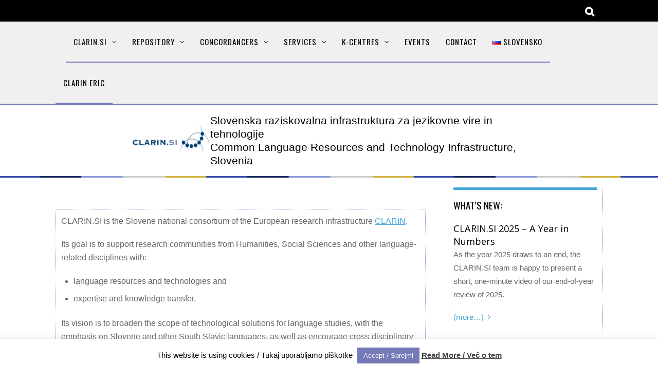

--- FILE ---
content_type: text/html; charset=UTF-8
request_url: https://www.clarin.si/info/about/
body_size: 16460
content:
<!DOCTYPE html>
<html lang="en-GB">
<head>
<meta charset="UTF-8">
<!-- wp_header -->
<title>CLARIN Slovenia &#8211; Common language resources and Technology Infrastructure, Slovenia</title>
<meta name='robots' content='max-image-preview:large' />
<link rel="alternate" href="https://www.clarin.si/info/about/" hreflang="en" />
<link rel="alternate" href="https://www.clarin.si/info/o-projektu/" hreflang="sl" />
<link rel="alternate" href="https://www.clarin.si/info/" hreflang="x-default" />
<link rel='dns-prefetch' href='//fonts.googleapis.com' />
<link rel="alternate" type="application/rss+xml" title="CLARIN Slovenia &raquo; Feed" href="https://www.clarin.si/info/en/feed/" />
<link rel="alternate" type="application/rss+xml" title="CLARIN Slovenia &raquo; Comments Feed" href="https://www.clarin.si/info/en/comments/feed/" />
<link rel="alternate" title="oEmbed (JSON)" type="application/json+oembed" href="https://www.clarin.si/info/wp-json/oembed/1.0/embed?url=https%3A%2F%2Fwww.clarin.si%2Finfo%2Fabout%2F&#038;lang=en" />
<link rel="alternate" title="oEmbed (XML)" type="text/xml+oembed" href="https://www.clarin.si/info/wp-json/oembed/1.0/embed?url=https%3A%2F%2Fwww.clarin.si%2Finfo%2Fabout%2F&#038;format=xml&#038;lang=en" />
<style>
	.themify_builder .wow { visibility: hidden; }
	div:not(.caroufredsel_wrapper) > .themify_builder_slider > li:not(:first-child), .mfp-hide { display: none; }
a.themify_lightbox, .module-gallery a, .gallery-icon, .themify_lightboxed_images .post a[href$="jpg"], .themify_lightboxed_images .post a[href$="gif"], .themify_lightboxed_images .post a[href$="png"], .themify_lightboxed_images .post a[href$="JPG"], .themify_lightboxed_images .post a[href$="GIF"], .themify_lightboxed_images .post a[href$="PNG"], .themify_lightboxed_images .post a[href$="jpeg"], .themify_lightboxed_images .post a[href$="JPEG"] { cursor:not-allowed; }
	.themify_lightbox_loaded a.themify_lightbox, .themify_lightbox_loaded .module-gallery a, .themify_lightbox_loaded .gallery-icon { cursor:pointer; }
	</style><style id='wp-img-auto-sizes-contain-inline-css' type='text/css'>
img:is([sizes=auto i],[sizes^="auto," i]){contain-intrinsic-size:3000px 1500px}
/*# sourceURL=wp-img-auto-sizes-contain-inline-css */
</style>
<link rel='stylesheet' id='fttb-style-css' href='https://www.clarin.si/info/wp-content/plugins/float-to-top-button/css/float-to-top-button.min.css?ver=2.3.6' type='text/css' media='all' />
<link rel='stylesheet' id='themify-common-css' href='https://www.clarin.si/info/wp-content/themes/magazine.new/themify/css/themify.common.min.css?ver=4.9.2' type='text/css' media='all' />
<meta name="themify-framework-css" data-href="https://www.clarin.si/info/wp-content/themes/magazine.new/themify/css/themify.framework.min.css?ver=4.9.2" content="themify-framework-css" id="themify-framework-css" /><meta name="builder-styles-css" data-href="https://www.clarin.si/info/wp-content/themes/magazine.new/themify/themify-builder/css/themify-builder-style.min.css?ver=4.9.2" content="builder-styles-css" id="builder-styles-css" />
<style id='wp-emoji-styles-inline-css' type='text/css'>

	img.wp-smiley, img.emoji {
		display: inline !important;
		border: none !important;
		box-shadow: none !important;
		height: 1em !important;
		width: 1em !important;
		margin: 0 0.07em !important;
		vertical-align: -0.1em !important;
		background: none !important;
		padding: 0 !important;
	}
/*# sourceURL=wp-emoji-styles-inline-css */
</style>
<style id='wp-block-library-inline-css' type='text/css'>
:root{--wp-block-synced-color:#7a00df;--wp-block-synced-color--rgb:122,0,223;--wp-bound-block-color:var(--wp-block-synced-color);--wp-editor-canvas-background:#ddd;--wp-admin-theme-color:#007cba;--wp-admin-theme-color--rgb:0,124,186;--wp-admin-theme-color-darker-10:#006ba1;--wp-admin-theme-color-darker-10--rgb:0,107,160.5;--wp-admin-theme-color-darker-20:#005a87;--wp-admin-theme-color-darker-20--rgb:0,90,135;--wp-admin-border-width-focus:2px}@media (min-resolution:192dpi){:root{--wp-admin-border-width-focus:1.5px}}.wp-element-button{cursor:pointer}:root .has-very-light-gray-background-color{background-color:#eee}:root .has-very-dark-gray-background-color{background-color:#313131}:root .has-very-light-gray-color{color:#eee}:root .has-very-dark-gray-color{color:#313131}:root .has-vivid-green-cyan-to-vivid-cyan-blue-gradient-background{background:linear-gradient(135deg,#00d084,#0693e3)}:root .has-purple-crush-gradient-background{background:linear-gradient(135deg,#34e2e4,#4721fb 50%,#ab1dfe)}:root .has-hazy-dawn-gradient-background{background:linear-gradient(135deg,#faaca8,#dad0ec)}:root .has-subdued-olive-gradient-background{background:linear-gradient(135deg,#fafae1,#67a671)}:root .has-atomic-cream-gradient-background{background:linear-gradient(135deg,#fdd79a,#004a59)}:root .has-nightshade-gradient-background{background:linear-gradient(135deg,#330968,#31cdcf)}:root .has-midnight-gradient-background{background:linear-gradient(135deg,#020381,#2874fc)}:root{--wp--preset--font-size--normal:16px;--wp--preset--font-size--huge:42px}.has-regular-font-size{font-size:1em}.has-larger-font-size{font-size:2.625em}.has-normal-font-size{font-size:var(--wp--preset--font-size--normal)}.has-huge-font-size{font-size:var(--wp--preset--font-size--huge)}.has-text-align-center{text-align:center}.has-text-align-left{text-align:left}.has-text-align-right{text-align:right}.has-fit-text{white-space:nowrap!important}#end-resizable-editor-section{display:none}.aligncenter{clear:both}.items-justified-left{justify-content:flex-start}.items-justified-center{justify-content:center}.items-justified-right{justify-content:flex-end}.items-justified-space-between{justify-content:space-between}.screen-reader-text{border:0;clip-path:inset(50%);height:1px;margin:-1px;overflow:hidden;padding:0;position:absolute;width:1px;word-wrap:normal!important}.screen-reader-text:focus{background-color:#ddd;clip-path:none;color:#444;display:block;font-size:1em;height:auto;left:5px;line-height:normal;padding:15px 23px 14px;text-decoration:none;top:5px;width:auto;z-index:100000}html :where(.has-border-color){border-style:solid}html :where([style*=border-top-color]){border-top-style:solid}html :where([style*=border-right-color]){border-right-style:solid}html :where([style*=border-bottom-color]){border-bottom-style:solid}html :where([style*=border-left-color]){border-left-style:solid}html :where([style*=border-width]){border-style:solid}html :where([style*=border-top-width]){border-top-style:solid}html :where([style*=border-right-width]){border-right-style:solid}html :where([style*=border-bottom-width]){border-bottom-style:solid}html :where([style*=border-left-width]){border-left-style:solid}html :where(img[class*=wp-image-]){height:auto;max-width:100%}:where(figure){margin:0 0 1em}html :where(.is-position-sticky){--wp-admin--admin-bar--position-offset:var(--wp-admin--admin-bar--height,0px)}@media screen and (max-width:600px){html :where(.is-position-sticky){--wp-admin--admin-bar--position-offset:0px}}

/*# sourceURL=wp-block-library-inline-css */
</style><style id='global-styles-inline-css' type='text/css'>
:root{--wp--preset--aspect-ratio--square: 1;--wp--preset--aspect-ratio--4-3: 4/3;--wp--preset--aspect-ratio--3-4: 3/4;--wp--preset--aspect-ratio--3-2: 3/2;--wp--preset--aspect-ratio--2-3: 2/3;--wp--preset--aspect-ratio--16-9: 16/9;--wp--preset--aspect-ratio--9-16: 9/16;--wp--preset--color--black: #000000;--wp--preset--color--cyan-bluish-gray: #abb8c3;--wp--preset--color--white: #ffffff;--wp--preset--color--pale-pink: #f78da7;--wp--preset--color--vivid-red: #cf2e2e;--wp--preset--color--luminous-vivid-orange: #ff6900;--wp--preset--color--luminous-vivid-amber: #fcb900;--wp--preset--color--light-green-cyan: #7bdcb5;--wp--preset--color--vivid-green-cyan: #00d084;--wp--preset--color--pale-cyan-blue: #8ed1fc;--wp--preset--color--vivid-cyan-blue: #0693e3;--wp--preset--color--vivid-purple: #9b51e0;--wp--preset--gradient--vivid-cyan-blue-to-vivid-purple: linear-gradient(135deg,rgb(6,147,227) 0%,rgb(155,81,224) 100%);--wp--preset--gradient--light-green-cyan-to-vivid-green-cyan: linear-gradient(135deg,rgb(122,220,180) 0%,rgb(0,208,130) 100%);--wp--preset--gradient--luminous-vivid-amber-to-luminous-vivid-orange: linear-gradient(135deg,rgb(252,185,0) 0%,rgb(255,105,0) 100%);--wp--preset--gradient--luminous-vivid-orange-to-vivid-red: linear-gradient(135deg,rgb(255,105,0) 0%,rgb(207,46,46) 100%);--wp--preset--gradient--very-light-gray-to-cyan-bluish-gray: linear-gradient(135deg,rgb(238,238,238) 0%,rgb(169,184,195) 100%);--wp--preset--gradient--cool-to-warm-spectrum: linear-gradient(135deg,rgb(74,234,220) 0%,rgb(151,120,209) 20%,rgb(207,42,186) 40%,rgb(238,44,130) 60%,rgb(251,105,98) 80%,rgb(254,248,76) 100%);--wp--preset--gradient--blush-light-purple: linear-gradient(135deg,rgb(255,206,236) 0%,rgb(152,150,240) 100%);--wp--preset--gradient--blush-bordeaux: linear-gradient(135deg,rgb(254,205,165) 0%,rgb(254,45,45) 50%,rgb(107,0,62) 100%);--wp--preset--gradient--luminous-dusk: linear-gradient(135deg,rgb(255,203,112) 0%,rgb(199,81,192) 50%,rgb(65,88,208) 100%);--wp--preset--gradient--pale-ocean: linear-gradient(135deg,rgb(255,245,203) 0%,rgb(182,227,212) 50%,rgb(51,167,181) 100%);--wp--preset--gradient--electric-grass: linear-gradient(135deg,rgb(202,248,128) 0%,rgb(113,206,126) 100%);--wp--preset--gradient--midnight: linear-gradient(135deg,rgb(2,3,129) 0%,rgb(40,116,252) 100%);--wp--preset--font-size--small: 13px;--wp--preset--font-size--medium: 20px;--wp--preset--font-size--large: 36px;--wp--preset--font-size--x-large: 42px;--wp--preset--spacing--20: 0.44rem;--wp--preset--spacing--30: 0.67rem;--wp--preset--spacing--40: 1rem;--wp--preset--spacing--50: 1.5rem;--wp--preset--spacing--60: 2.25rem;--wp--preset--spacing--70: 3.38rem;--wp--preset--spacing--80: 5.06rem;--wp--preset--shadow--natural: 6px 6px 9px rgba(0, 0, 0, 0.2);--wp--preset--shadow--deep: 12px 12px 50px rgba(0, 0, 0, 0.4);--wp--preset--shadow--sharp: 6px 6px 0px rgba(0, 0, 0, 0.2);--wp--preset--shadow--outlined: 6px 6px 0px -3px rgb(255, 255, 255), 6px 6px rgb(0, 0, 0);--wp--preset--shadow--crisp: 6px 6px 0px rgb(0, 0, 0);}:where(.is-layout-flex){gap: 0.5em;}:where(.is-layout-grid){gap: 0.5em;}body .is-layout-flex{display: flex;}.is-layout-flex{flex-wrap: wrap;align-items: center;}.is-layout-flex > :is(*, div){margin: 0;}body .is-layout-grid{display: grid;}.is-layout-grid > :is(*, div){margin: 0;}:where(.wp-block-columns.is-layout-flex){gap: 2em;}:where(.wp-block-columns.is-layout-grid){gap: 2em;}:where(.wp-block-post-template.is-layout-flex){gap: 1.25em;}:where(.wp-block-post-template.is-layout-grid){gap: 1.25em;}.has-black-color{color: var(--wp--preset--color--black) !important;}.has-cyan-bluish-gray-color{color: var(--wp--preset--color--cyan-bluish-gray) !important;}.has-white-color{color: var(--wp--preset--color--white) !important;}.has-pale-pink-color{color: var(--wp--preset--color--pale-pink) !important;}.has-vivid-red-color{color: var(--wp--preset--color--vivid-red) !important;}.has-luminous-vivid-orange-color{color: var(--wp--preset--color--luminous-vivid-orange) !important;}.has-luminous-vivid-amber-color{color: var(--wp--preset--color--luminous-vivid-amber) !important;}.has-light-green-cyan-color{color: var(--wp--preset--color--light-green-cyan) !important;}.has-vivid-green-cyan-color{color: var(--wp--preset--color--vivid-green-cyan) !important;}.has-pale-cyan-blue-color{color: var(--wp--preset--color--pale-cyan-blue) !important;}.has-vivid-cyan-blue-color{color: var(--wp--preset--color--vivid-cyan-blue) !important;}.has-vivid-purple-color{color: var(--wp--preset--color--vivid-purple) !important;}.has-black-background-color{background-color: var(--wp--preset--color--black) !important;}.has-cyan-bluish-gray-background-color{background-color: var(--wp--preset--color--cyan-bluish-gray) !important;}.has-white-background-color{background-color: var(--wp--preset--color--white) !important;}.has-pale-pink-background-color{background-color: var(--wp--preset--color--pale-pink) !important;}.has-vivid-red-background-color{background-color: var(--wp--preset--color--vivid-red) !important;}.has-luminous-vivid-orange-background-color{background-color: var(--wp--preset--color--luminous-vivid-orange) !important;}.has-luminous-vivid-amber-background-color{background-color: var(--wp--preset--color--luminous-vivid-amber) !important;}.has-light-green-cyan-background-color{background-color: var(--wp--preset--color--light-green-cyan) !important;}.has-vivid-green-cyan-background-color{background-color: var(--wp--preset--color--vivid-green-cyan) !important;}.has-pale-cyan-blue-background-color{background-color: var(--wp--preset--color--pale-cyan-blue) !important;}.has-vivid-cyan-blue-background-color{background-color: var(--wp--preset--color--vivid-cyan-blue) !important;}.has-vivid-purple-background-color{background-color: var(--wp--preset--color--vivid-purple) !important;}.has-black-border-color{border-color: var(--wp--preset--color--black) !important;}.has-cyan-bluish-gray-border-color{border-color: var(--wp--preset--color--cyan-bluish-gray) !important;}.has-white-border-color{border-color: var(--wp--preset--color--white) !important;}.has-pale-pink-border-color{border-color: var(--wp--preset--color--pale-pink) !important;}.has-vivid-red-border-color{border-color: var(--wp--preset--color--vivid-red) !important;}.has-luminous-vivid-orange-border-color{border-color: var(--wp--preset--color--luminous-vivid-orange) !important;}.has-luminous-vivid-amber-border-color{border-color: var(--wp--preset--color--luminous-vivid-amber) !important;}.has-light-green-cyan-border-color{border-color: var(--wp--preset--color--light-green-cyan) !important;}.has-vivid-green-cyan-border-color{border-color: var(--wp--preset--color--vivid-green-cyan) !important;}.has-pale-cyan-blue-border-color{border-color: var(--wp--preset--color--pale-cyan-blue) !important;}.has-vivid-cyan-blue-border-color{border-color: var(--wp--preset--color--vivid-cyan-blue) !important;}.has-vivid-purple-border-color{border-color: var(--wp--preset--color--vivid-purple) !important;}.has-vivid-cyan-blue-to-vivid-purple-gradient-background{background: var(--wp--preset--gradient--vivid-cyan-blue-to-vivid-purple) !important;}.has-light-green-cyan-to-vivid-green-cyan-gradient-background{background: var(--wp--preset--gradient--light-green-cyan-to-vivid-green-cyan) !important;}.has-luminous-vivid-amber-to-luminous-vivid-orange-gradient-background{background: var(--wp--preset--gradient--luminous-vivid-amber-to-luminous-vivid-orange) !important;}.has-luminous-vivid-orange-to-vivid-red-gradient-background{background: var(--wp--preset--gradient--luminous-vivid-orange-to-vivid-red) !important;}.has-very-light-gray-to-cyan-bluish-gray-gradient-background{background: var(--wp--preset--gradient--very-light-gray-to-cyan-bluish-gray) !important;}.has-cool-to-warm-spectrum-gradient-background{background: var(--wp--preset--gradient--cool-to-warm-spectrum) !important;}.has-blush-light-purple-gradient-background{background: var(--wp--preset--gradient--blush-light-purple) !important;}.has-blush-bordeaux-gradient-background{background: var(--wp--preset--gradient--blush-bordeaux) !important;}.has-luminous-dusk-gradient-background{background: var(--wp--preset--gradient--luminous-dusk) !important;}.has-pale-ocean-gradient-background{background: var(--wp--preset--gradient--pale-ocean) !important;}.has-electric-grass-gradient-background{background: var(--wp--preset--gradient--electric-grass) !important;}.has-midnight-gradient-background{background: var(--wp--preset--gradient--midnight) !important;}.has-small-font-size{font-size: var(--wp--preset--font-size--small) !important;}.has-medium-font-size{font-size: var(--wp--preset--font-size--medium) !important;}.has-large-font-size{font-size: var(--wp--preset--font-size--large) !important;}.has-x-large-font-size{font-size: var(--wp--preset--font-size--x-large) !important;}
/*# sourceURL=global-styles-inline-css */
</style>

<style id='classic-theme-styles-inline-css' type='text/css'>
/*! This file is auto-generated */
.wp-block-button__link{color:#fff;background-color:#32373c;border-radius:9999px;box-shadow:none;text-decoration:none;padding:calc(.667em + 2px) calc(1.333em + 2px);font-size:1.125em}.wp-block-file__button{background:#32373c;color:#fff;text-decoration:none}
/*# sourceURL=/wp-includes/css/classic-themes.min.css */
</style>
<link rel='stylesheet' id='cookie-law-info-css' href='https://www.clarin.si/info/wp-content/plugins/cookie-law-info/legacy/public/css/cookie-law-info-public.css?ver=3.3.9.1' type='text/css' media='all' />
<link rel='stylesheet' id='cookie-law-info-gdpr-css' href='https://www.clarin.si/info/wp-content/plugins/cookie-law-info/legacy/public/css/cookie-law-info-gdpr.css?ver=3.3.9.1' type='text/css' media='all' />
<link rel='stylesheet' id='mm-compiled-options-mobmenu-css' href='https://www.clarin.si/info/wp-content/uploads/dynamic-mobmenu.css?ver=2.8.8-355' type='text/css' media='all' />
<link rel='stylesheet' id='mm-google-webfont-dosis-css' href='//fonts.googleapis.com/css?family=Dosis%3Ainherit%2C400&#038;subset=latin%2Clatin-ext&#038;ver=6.9' type='text/css' media='all' />
<link rel='stylesheet' id='theme-style-css' href='https://www.clarin.si/info/wp-content/themes/magazine.new/style.min.css?ver=2.4.1' type='text/css' media='all' />
<link rel='stylesheet' id='themify-media-queries-css' href='https://www.clarin.si/info/wp-content/themes/magazine.new/media-queries.min.css?ver=2.4.1' type='text/css' media='all' />
<link rel='stylesheet' id='themify-customize-css' href='https://www.clarin.si/info/wp-content/uploads/themify-customizer.css?ver=24.01.16.13.05.06' type='text/css' media='all' />
<link rel='stylesheet' id='themify-google-fonts-css' href='https://fonts.googleapis.com/css?family=Oswald%7COpen+Sans%7COpen+Sans:300&#038;subset=latin' type='text/css' media='all' />
<link rel='stylesheet' id='cssmobmenu-icons-css' href='https://www.clarin.si/info/wp-content/plugins/mobile-menu/includes/css/mobmenu-icons.css?ver=6.9' type='text/css' media='all' />
<link rel='stylesheet' id='cssmobmenu-css' href='https://www.clarin.si/info/wp-content/plugins/mobile-menu/includes/css/mobmenu.css?ver=2.8.8' type='text/css' media='all' />
<script type="text/javascript" src="https://www.clarin.si/info/wp-includes/js/jquery/jquery.min.js?ver=3.7.1" id="jquery-core-js"></script>
<script type="text/javascript" src="https://www.clarin.si/info/wp-includes/js/jquery/jquery-migrate.min.js?ver=3.4.1" id="jquery-migrate-js"></script>
<script type="text/javascript" id="cookie-law-info-js-extra">
/* <![CDATA[ */
var Cli_Data = {"nn_cookie_ids":[],"cookielist":[],"non_necessary_cookies":[],"ccpaEnabled":"","ccpaRegionBased":"","ccpaBarEnabled":"","strictlyEnabled":["necessary","obligatoire"],"ccpaType":"gdpr","js_blocking":"","custom_integration":"","triggerDomRefresh":"","secure_cookies":""};
var cli_cookiebar_settings = {"animate_speed_hide":"500","animate_speed_show":"500","background":"#fff","border":"#444","border_on":"","button_1_button_colour":"#7479b8","button_1_button_hover":"#5d6193","button_1_link_colour":"#fff","button_1_as_button":"1","button_1_new_win":"","button_2_button_colour":"#333","button_2_button_hover":"#292929","button_2_link_colour":"#444","button_2_as_button":"","button_2_hidebar":"","button_3_button_colour":"#000","button_3_button_hover":"#000000","button_3_link_colour":"#fff","button_3_as_button":"1","button_3_new_win":"","button_4_button_colour":"#000","button_4_button_hover":"#000000","button_4_link_colour":"#fff","button_4_as_button":"1","button_7_button_colour":"#61a229","button_7_button_hover":"#4e8221","button_7_link_colour":"#fff","button_7_as_button":"1","button_7_new_win":"","font_family":"inherit","header_fix":"","notify_animate_hide":"","notify_animate_show":"","notify_div_id":"#cookie-law-info-bar","notify_position_horizontal":"right","notify_position_vertical":"bottom","scroll_close":"","scroll_close_reload":"","accept_close_reload":"","reject_close_reload":"","showagain_tab":"","showagain_background":"#fff","showagain_border":"#000","showagain_div_id":"#cookie-law-info-again","showagain_x_position":"100px","text":"#000","show_once_yn":"","show_once":"10000","logging_on":"","as_popup":"","popup_overlay":"1","bar_heading_text":"","cookie_bar_as":"banner","popup_showagain_position":"bottom-right","widget_position":"left"};
var log_object = {"ajax_url":"https://www.clarin.si/info/wp-admin/admin-ajax.php"};
//# sourceURL=cookie-law-info-js-extra
/* ]]> */
</script>
<script type="text/javascript" src="https://www.clarin.si/info/wp-content/plugins/cookie-law-info/legacy/public/js/cookie-law-info-public.js?ver=3.3.9.1" id="cookie-law-info-js"></script>
<script type="text/javascript" src="https://www.clarin.si/info/wp-content/plugins/mobile-menu/includes/js/mobmenu.js?ver=2.8.8" id="mobmenujs-js"></script>
<link rel="https://api.w.org/" href="https://www.clarin.si/info/wp-json/" /><link rel="alternate" title="JSON" type="application/json" href="https://www.clarin.si/info/wp-json/wp/v2/pages/2865" /><link rel="EditURI" type="application/rsd+xml" title="RSD" href="https://www.clarin.si/info/xmlrpc.php?rsd" />
<meta name="generator" content="WordPress 6.9" />
<link rel="canonical" href="https://www.clarin.si/info/about/" />
<link rel='shortlink' href='https://www.clarin.si/info/' />





		<link rel="preconnect" href="https://fonts.googleapis.com" crossorigin/>
	
	<script type="text/javascript">
	    var tf_mobile_menu_trigger_point = 900;
	</script>
	
<meta name="viewport" content="width=device-width, initial-scale=1">
		<style type="text/css" id="wp-custom-css">
			.header-wrap .search-toggle {
display: none;
}		</style>
		</head>

<body class="home wp-singular page-template-default page page-id-2865 page-parent wp-theme-magazinenew themify-fw-4-9-2 magazine.new-2-4-1 skin-default webkit not-ie default_width sidebar1 no-touch builder-parallax-scrolling-active mob-menu-slideout-over">
<script type="text/javascript">
	function themifyMobileMenuTrigger(e) {
		var w = document.body.clientWidth;
		if( w > 0 && w <= tf_mobile_menu_trigger_point ) {
			document.body.classList.add( 'mobile_menu_active' );
		} else {
			document.body.classList.remove( 'mobile_menu_active' );
		}
		
	}
	themifyMobileMenuTrigger();
	var _init =function () {
	    jQuery( window ).on('tfsmartresize.tf_mobile_menu', themifyMobileMenuTrigger );
	    document.removeEventListener( 'DOMContentLoaded', _init, {once:true,passive:true} );
	    _init=null;
	};
	document.addEventListener( 'DOMContentLoaded', _init, {once:true,passive:true} );
</script>
<div id="pagewrap" class="hfeed site">

	<div id="headerwrap">

		<div id="nav-bar">
			<div class="pagewidth clearfix">
				
				<div class="social-widget">
					
									</div>
				<!-- /.social-widget -->

									<div id="searchform-wrap">
						<div id="search-icon" class="mobile-button"></div>
						<form method="get" id="searchform" action="https://www.clarin.si/info/en/">
	<i class="fa fa-search icon-search"></i>
	<input type="text" name="s" id="s" placeholder="Search" />

</form>					</div>
					<!-- /#searchform-wrap -->
				
			</div>
		</div>
		<!-- /#nav-bar -->

		
		<header id="header" class="pagewidth clearfix" itemscope="itemscope" itemtype="https://schema.org/WPHeader">

			
			<div class="hgroup">
				<div id="site-logo"><a href="https://www.clarin.si/info/about" title="CLARIN Slovenia"><span>CLARIN Slovenia</span></a></div>				<div id="site-description" class="site-description"><span>Common language resources and Technology Infrastructure, Slovenia</span></div>			</div>

			<a id="menu-icon" href="#"><i class="fa fa-list-ul icon-list-ul"></i></a>
			<nav id="mobile-menu" class="sidemenu sidemenu-off" role="navigation" itemscope="itemscope" itemtype="https://schema.org/SiteNavigationElement">

				
				<ul id="main-nav" class="main-nav menu-name-main"><li id='menu-item-2878' class="menu-item menu-item-type-post_type menu-item-object-page menu-item-home current-menu-item page_item page-item-2865 current_page_item menu-item-has-children has-sub-menu" ><a  title="About CLARIN.SI" href="https://www.clarin.si/info/about/">CLARIN.SI</a> 
<ul class="sub-menu">
<li id='menu-item-2603' class="menu-item menu-item-type-post_type menu-item-object-page" ><a  title="General information" href="https://www.clarin.si/info/general-information/">General information</a> </li>
<li id='menu-item-2602' class="menu-item menu-item-type-post_type menu-item-object-page" ><a  title="Governance" href="https://www.clarin.si/info/governance/">Governance</a> </li>
<li id='menu-item-2812' class="menu-item menu-item-type-post_type menu-item-object-page" ><a  title="Partners" href="https://www.clarin.si/info/partners/">CLARIN.SI Partners</a> </li>
<li id='menu-item-4051' class="menu-item menu-item-type-post_type menu-item-object-page" ><a  href="https://www.clarin.si/info/services/projects/">CLARIN.SI Projects</a> </li>
<li id='menu-item-2601' class="menu-item menu-item-type-post_type menu-item-object-page" ><a  title="Documents" href="https://www.clarin.si/info/about/documents/">Documents</a> </li>
</ul>
</li>
<li id='menu-item-2858' class="menu-item menu-item-type-post_type menu-item-object-page menu-item-has-children has-sub-menu" ><a  title="About the CLARIN.SI Repository" href="https://www.clarin.si/info/about-repository/">Repository</a> 
<ul class="sub-menu">
<li id='menu-item-2885' class="menu-item menu-item-type-custom menu-item-object-custom" ><a  title="CLARIN.SI repository" href="https://www.clarin.si/repository/xmlui/">CLARIN.SI repository</a> </li>
<li id='menu-item-3590' class="menu-item menu-item-type-custom menu-item-object-custom" ><a  title="Virtual Language Observatory" href="https://vlo.clarin.eu/">VLO aggregator</a> </li>
</ul>
</li>
<li id='menu-item-2857' class="menu-item menu-item-type-post_type menu-item-object-page menu-item-has-children has-sub-menu" ><a  href="https://www.clarin.si/info/concordances/">Concordancers</a> 
<ul class="sub-menu">
<li id='menu-item-5819' class="menu-item menu-item-type-custom menu-item-object-custom" ><a  href="https://www.clarin.si/ske/">noSketch Engine</a> </li>
<li id='menu-item-3457' class="menu-item menu-item-type-custom menu-item-object-custom" ><a  href="https://www.clarin.si/skelog/">noSketch Engine (log-in)</a> </li>
<li id='menu-item-3458' class="menu-item menu-item-type-custom menu-item-object-custom" ><a  href="https://www.clarin.si/kontext/">KonText</a> </li>
</ul>
</li>
<li id='menu-item-3820' class="menu-item menu-item-type-post_type menu-item-object-page menu-item-has-children has-sub-menu" ><a  href="https://www.clarin.si/info/services/">Services</a> 
<ul class="sub-menu">
<li id='menu-item-6860' class="menu-item menu-item-type-custom menu-item-object-custom" ><a  href="https://clarin.si/oznacevalnik/eng">CLASSLA-Stanza</a> </li>
<li id='menu-item-3921' class="menu-item menu-item-type-custom menu-item-object-custom" ><a  href="https://clarin.si/services/web/">ReLDIanno</a> </li>
<li id='menu-item-3918' class="menu-item menu-item-type-custom menu-item-object-custom" ><a  href="https://github.com/clarinsi">GitHub</a> </li>
<li id='menu-item-3919' class="menu-item menu-item-type-custom menu-item-object-custom" ><a  href="https://gitlab.clarin.si/">GitLab</a> </li>
<li id='menu-item-3920' class="menu-item menu-item-type-custom menu-item-object-custom" ><a  href="https://clarin.si/webanno">WebAnno</a> </li>
<li id='menu-item-3922' class="menu-item menu-item-type-custom menu-item-object-custom" ><a  href="https://videolectures.net/jota/">JOTA</a> </li>
<li id='menu-item-6754' class="menu-item menu-item-type-custom menu-item-object-custom" ><a  href="https://senta.cjvt.si/en">SENTA</a> </li>
<li id='menu-item-6755' class="menu-item menu-item-type-custom menu-item-object-custom" ><a  href="https://korpusnik.cjvt.si/en">Korpusnik</a> </li>
</ul>
</li>
<li id='menu-item-6589' class="menu-item menu-item-type-post_type menu-item-object-page menu-item-has-children has-sub-menu" ><a  href="https://www.clarin.si/info/k-centres/">K-CENTRES</a> 
<ul class="sub-menu">
<li id='menu-item-3821' class="menu-item menu-item-type-post_type menu-item-object-page menu-item-has-children has-sub-menu" ><a  href="https://www.clarin.si/info/k-centre/">CLASSLA</a> 
	<ul class="sub-menu">
<li id='menu-item-3823' class="menu-item menu-item-type-post_type menu-item-object-page" ><a  href="https://www.clarin.si/info/k-centre/faq4slovene/">FAQ for Slovene</a> </li>
<li id='menu-item-3825' class="menu-item menu-item-type-post_type menu-item-object-page" ><a  href="https://www.clarin.si/info/k-centre/faq4croatian/">FAQ for Croatian</a> </li>
<li id='menu-item-3824' class="menu-item menu-item-type-post_type menu-item-object-page" ><a  href="https://www.clarin.si/info/k-centre/faq4serbian/">FAQ for Serbian</a> </li>
<li id='menu-item-4210' class="menu-item menu-item-type-post_type menu-item-object-page" ><a  href="https://www.clarin.si/info/k-centre/faq4bulgarian/">FAQ for Bulgarian</a> </li>
<li id='menu-item-4683' class="menu-item menu-item-type-post_type menu-item-object-page" ><a  href="https://www.clarin.si/info/k-centre/faq4macedonian/">FAQ for Macedonian</a> </li>
<li id='menu-item-3822' class="menu-item menu-item-type-post_type menu-item-object-page" ><a  href="https://www.clarin.si/info/k-centre/web-services-documentation/">Web services</a> </li>
<li id='menu-item-4296' class="menu-item menu-item-type-post_type menu-item-object-page menu-item-has-children has-sub-menu" ><a  href="https://www.clarin.si/info/k-centre/workshops/">Events</a> 
		<ul class="sub-menu">
<li id='menu-item-7989' class="menu-item menu-item-type-post_type menu-item-object-page" ><a  href="https://www.clarin.si/info/k-centre/workshops/classla-express/">CLASSLA-Express</a> </li>
		</ul>
</li>
<li id='menu-item-5369' class="menu-item menu-item-type-post_type menu-item-object-page" ><a  href="https://www.clarin.si/info/k-centre/success-stories/">Success stories</a> </li>
	</ul>
</li>
<li id='menu-item-6597' class="menu-item menu-item-type-post_type menu-item-object-page" ><a  href="https://www.clarin.si/info/k-centres/elexis/">ELEXIS</a> </li>
<li id='menu-item-8216' class="menu-item menu-item-type-post_type menu-item-object-page" ><a  href="https://www.clarin.si/info/k-centres/llms4ssh-clarin-k-centre-for-large-language-models-in-ssh/">LLMs4SSH</a> </li>
<li id='menu-item-6604' class="menu-item menu-item-type-post_type menu-item-object-page" ><a  href="https://www.clarin.si/info/k-centres/cmc/">CKCMC</a> </li>
</ul>
</li>
<li id='menu-item-3285' class="menu-item menu-item-type-post_type menu-item-object-page" ><a  href="https://www.clarin.si/info/events/">Events</a> </li>
<li id='menu-item-2568' class="menu-item menu-item-type-post_type menu-item-object-page" ><a  title="Contact us" href="https://www.clarin.si/info/contact/">Contact</a> </li>
<li id='menu-item-2442-sl' class="lang-item lang-item-24 lang-item-sl lang-item-first menu-item menu-item-type-custom menu-item-object-custom" ><a  href="https://www.clarin.si/info/o-projektu/"><img src="[data-uri]" alt="" width="16" height="11" style="width: 16px; height: 11px;" /><span style="margin-left:0.3em;">Slovensko</span></a> </li>
<li id='menu-item-2577' class="menu-item menu-item-type-custom menu-item-object-custom" ><a  title="CLARIN ERIC" href="https://www.clarin.eu/">CLARIN ERIC</a> </li>
</ul>				<!-- /#main-nav -->
				<a id="menu-icon-close" href="#" class="menu-icon-close"></a>
				<!-- /#menu-icon-close -->

				
			</nav>

			
		</header>
		<!-- /#header -->

        
	</div>
	<!-- /#headerwrap -->

	<div class="header-widget pagewidth">
			</div>
	<!--/header widget -->

	
	<div id="body" class="clearfix">

    <!-- hook content: themify_layout_before --><table style=" margin-left:auto; margin-right:auto; padding-top:15px; width:60%; color:black; font-family: Arial, Helvetica, Sans-serif;font-size: 140%;">
<tr>
<th><img src="https://www.clarin.si/info/wp-content/uploads/2014/08/Clarin-SI-logo.png" style="height:70px;"></th>
<td>Slovenska raziskovalna infrastruktura za jezikovne vire in tehnologije<br/>Common Language Resources and Technology Infrastructure, Slovenia<td>
</tr>
</table>
<img src="https://www.clarin.si/info/wp-content/uploads/2014/08/lindat_color_line.png" style="height:3px">
<!-- /hook content: themify_layout_before -->

<!-- layout-container -->
<div id="layout" class="pagewidth clearfix">

	<div id="contentwrap">

				<!-- content -->
		<div id="content" class="clearfix">
			
			
										<div id="page-2865" class="type-page">

				<!-- page-title -->
								<!-- /page-title -->

				<div class="page-content entry-content">

					
					<div style="font-size: 16px;">
<p>CLARIN.SI is the Slovene national consortium of the European research infrastructure <a href="https://www.clarin.eu/">CLARIN</a>.</p>
<p>Its goal is to support research communities from Humanities, Social Sciences and other language-related disciplines with:</p>
<ul>
<li>language resources and technologies and</li>
<li>expertise and knowledge transfer.</li>
</ul>
<p>Its vision is to broaden the scope of technological solutions for language studies, with the emphasis on Slovene and other South Slavic languages, as well as encourage cross-disciplinary cooperation.</p>
<p>For more information please use the tabs at the top of the page.</p>
</div>
<div id="themify_builder_content-2865" data-postid="2865" class="themify_builder_content themify_builder_content-2865 themify_builder">
    </div>
<!-- /themify_builder_content -->

					
					
					<!-- comments -->
											


										<!-- /comments -->

				</div>
				<!-- /.post-content -->

				</div><!-- /.type-page -->
			
						
					</div>
		<!-- /content -->
		
	</div>
	<!-- /#contentwrap -->

	    
    <aside id="sidebar" itemscope="itemscope" itemtype="https://schema.org/WPSidebar">

            
            <div id="themify-feature-posts-2" class="widget feature-posts"><h4 class="widgettitle">What&#8217;s new:</h4><ul class="feature-posts-list"><li><a href="https://www.clarin.si/info/clarin-si-2025-a-year-in-numbers/" class="feature-posts-title">CLARIN.SI 2025 &#8211; A Year in Numbers</a> <br /><div class="post-content"><p>As the year 2025 draws to an end, the CLARIN.SI team is happy to present a short, one-minute video of our end-of-year review of 2025.</p>
<p><a class="more-link" href="https://www.clarin.si/info/clarin-si-2025-a-year-in-numbers/"><span aria-label="Continue reading CLARIN.SI 2025 &#8211; A Year in Numbers">(more&hellip;)</span></a></p>
</div></li><li><a href="https://www.clarin.si/info/pressmint-workshop-lrec-2026/" class="feature-posts-title">PressMint workshop @ LREC 2026</a> <br /><div class="post-content"><p>We are pleased to announce the first Call for papers for the 1st PressMint Workshop, to take place within the <a href="https://lrec2026.info">LREC 2026 conference</a>.</p>
<p><a class="more-link" href="https://www.clarin.si/info/pressmint-workshop-lrec-2026/"><span aria-label="Continue reading PressMint workshop @ LREC 2026">(more&hellip;)</span></a></p>
</div></li></ul></div>
            <div class="clearfix">

                    <div class="secondary">
                                                </div>

                    <div class="secondary last">
                                                </div>

            </div>

            
            
    </aside>
    <!-- /#sidebar -->

    
	

</div>
<!-- /layout-container -->


	    </div>
	<!-- /body -->
		
	<div id="footerwrap">
    
    			<footer id="footer" class="pagewidth clearfix" itemscope="itemscope" itemtype="https://schema.org/WPFooter">
			

			
	<div class="footer-widgets clearfix">

								<div class="col3-1 first">
							</div>
								<div class="col3-1 ">
							</div>
								<div class="col3-1 ">
							</div>
		
	</div>
	<!-- /.footer-widgets -->


			<div class="social-widget">
							</div>
			<!-- /.social-widget -->

			<div class="footer-nav-wrap">
							</div>
	
			<div class="footer-text clearfix">
											</div>
			<!-- /footer-text --> 
			<!-- hook content: themify_footer_end --><footer id="footer">
  <div style="text-align:center;">
    <a href="https://www.clarin.si/">
      <img src="https://clarin.si/info/wp-content/uploads/2014/08/Clarin-SI-logo.png" alt="CLARIN.SI" style="height:100px;padding-right:20px;"/>
    </a>
    <a href="https://hdl.handle.net/1839/00-DOCS.CLARIN.EU-115">
      <img src=https://www.clarin.si/info/wp-content/uploads/2025/10/CLARIN-B-centre-2023-RGB-72ppi-transp.png" alt="CLARIN CENTRE B" style="height:70px;padding-right:20px;padding-bottom:15px;"/>
    </a>
    <a href="https://hdl.handle.net/11372/DOC-153">
      <img src="https://www.clarin.si/info/wp-content/uploads/2025/10/CLARIN-K-centre-2023-RGB-72ppi-transp.png" alt="K-CENTRE" style="height:70px;padding-bottom:15px;"/>
    </a>
<br/>
 <a href="https://doi.org/10.34894/EBQJRF">
      <img src="https://clarin.si/info/wp-content/uploads/2020/10/CoreTrustSeal-logo-transparent.png" alt="Core Trust Seal" style="height:100px; padding-right:20px;"/>
    </a>
<a href="http://doi.org/10.17616/R33M0X">
      <img alt="re3data_logo" style="height:80px;padding-right:20px;padding-left:30px;" src="https://clarin.si/info/wp-content/uploads/2020/08/re3data_clarin.png"/>
    </a>
    <a href="https://explore.openaire.eu/search/organization?organizationId=pending_org_::2fbf943b3235e0cd87d28532ec790aa8">
      <img alt="OpenAIRE" style="height:80px;" src="https://clarin.si/info/wp-content/uploads/2017/08/OpenAIREplus_logo.png"/>
    </a>
<br/>
      </div>
<p style="text-align:center; padding-top:20px;">CLARIN.SI is supported by <a href="https://www.aris-rs.si/en/">Slovenian Research and Innovation Agency</a></p>
<a href="https://slovenscina.eu/">
      <img src="https://www.clarin.si/info/wp-content/uploads/2020/10/Logo_EKP_sklad_za_regionalni_razvoj_SLO.jpg" alt="RSDO EU" style="height:100px; padding-bottom:20px; margin: auto;display: block;"/>
</a>
</footer>

<!-- /hook content: themify_footer_end -->		</footer>
		<!-- /#footer --> 
        	</div>
	<!-- /#footerwrap -->
	
</div>
<!-- /#pagewrap -->


<!-- SCHEMA BEGIN --><script type="application/ld+json">[{"@context":"https:\/\/schema.org","@type":"WebSite","url":"http:\/\/www.clarin.si\/info\/about\/","potentialAction":{"@type":"SearchAction","target":"http:\/\/www.clarin.si\/info\/about\/?&s={search_term_string}","query-input":"required name=search_term_string"}},{"@context":"https:\/\/schema.org","@type":"WebPage","mainEntityOfPage":{"@type":"WebPage","@id":"https:\/\/www.clarin.si\/info\/about\/"},"headline":"About","datePublished":"2014-10-08T23:55:59+00:00","dateModified":"2014-10-08T23:55:59+00:00","description":""}]</script><!-- /SCHEMA END --><!-- wp_footer -->


<script type="speculationrules">
{"prefetch":[{"source":"document","where":{"and":[{"href_matches":"/info/*"},{"not":{"href_matches":["/info/wp-*.php","/info/wp-admin/*","/info/wp-content/uploads/*","/info/wp-content/*","/info/wp-content/plugins/*","/info/wp-content/themes/magazine.new/*","/info/*\\?(.+)"]}},{"not":{"selector_matches":"a[rel~=\"nofollow\"]"}},{"not":{"selector_matches":".no-prefetch, .no-prefetch a"}}]},"eagerness":"conservative"}]}
</script>
<!--googleoff: all--><div id="cookie-law-info-bar" data-nosnippet="true"><span>This website is using cookies /  Tukaj uporabljamo piškotke <a role='button' data-cli_action="accept" id="cookie_action_close_header" class="medium cli-plugin-button cli-plugin-main-button cookie_action_close_header cli_action_button wt-cli-accept-btn">Accept / Sprejmi</a> <a href="http://www.clarin.si/info/zasebnost-privacy/" id="CONSTANT_OPEN_URL" target="_blank" class="cli-plugin-main-link">Read More / Več o tem</a></span></div><div id="cookie-law-info-again" data-nosnippet="true"><span id="cookie_hdr_showagain">Privacy / Zasebnost</span></div><div class="cli-modal" data-nosnippet="true" id="cliSettingsPopup" tabindex="-1" role="dialog" aria-labelledby="cliSettingsPopup" aria-hidden="true">
  <div class="cli-modal-dialog" role="document">
	<div class="cli-modal-content cli-bar-popup">
		  <button type="button" class="cli-modal-close" id="cliModalClose">
			<svg class="" viewBox="0 0 24 24"><path d="M19 6.41l-1.41-1.41-5.59 5.59-5.59-5.59-1.41 1.41 5.59 5.59-5.59 5.59 1.41 1.41 5.59-5.59 5.59 5.59 1.41-1.41-5.59-5.59z"></path><path d="M0 0h24v24h-24z" fill="none"></path></svg>
			<span class="wt-cli-sr-only">Close</span>
		  </button>
		  <div class="cli-modal-body">
			<div class="cli-container-fluid cli-tab-container">
	<div class="cli-row">
		<div class="cli-col-12 cli-align-items-stretch cli-px-0">
			<div class="cli-privacy-overview">
				<h4>Privacy Overview</h4>				<div class="cli-privacy-content">
					<div class="cli-privacy-content-text">This website uses cookies to improve your experience while you navigate through the website. Out of these cookies, the cookies that are categorized as necessary are stored on your browser as they are essential for the working of basic functionalities of the website. We also use third-party cookies that help us analyze and understand how you use this website. These cookies will be stored in your browser only with your consent. You also have the option to opt-out of these cookies. But opting out of some of these cookies may have an effect on your browsing experience.</div>
				</div>
				<a class="cli-privacy-readmore" aria-label="Show more" role="button" data-readmore-text="Show more" data-readless-text="Show less"></a>			</div>
		</div>
		<div class="cli-col-12 cli-align-items-stretch cli-px-0 cli-tab-section-container">
												<div class="cli-tab-section">
						<div class="cli-tab-header">
							<a role="button" tabindex="0" class="cli-nav-link cli-settings-mobile" data-target="necessary" data-toggle="cli-toggle-tab">
								Necessary							</a>
															<div class="wt-cli-necessary-checkbox">
									<input type="checkbox" class="cli-user-preference-checkbox"  id="wt-cli-checkbox-necessary" data-id="checkbox-necessary" checked="checked"  />
									<label class="form-check-label" for="wt-cli-checkbox-necessary">Necessary</label>
								</div>
								<span class="cli-necessary-caption">Always Enabled</span>
													</div>
						<div class="cli-tab-content">
							<div class="cli-tab-pane cli-fade" data-id="necessary">
								<div class="wt-cli-cookie-description">
									Necessary cookies are absolutely essential for the website to function properly. This category only includes cookies that ensures basic functionalities and security features of the website. These cookies do not store any personal information.								</div>
							</div>
						</div>
					</div>
																	<div class="cli-tab-section">
						<div class="cli-tab-header">
							<a role="button" tabindex="0" class="cli-nav-link cli-settings-mobile" data-target="non-necessary" data-toggle="cli-toggle-tab">
								Non-necessary							</a>
															<div class="cli-switch">
									<input type="checkbox" id="wt-cli-checkbox-non-necessary" class="cli-user-preference-checkbox"  data-id="checkbox-non-necessary" checked='checked' />
									<label for="wt-cli-checkbox-non-necessary" class="cli-slider" data-cli-enable="Enabled" data-cli-disable="Disabled"><span class="wt-cli-sr-only">Non-necessary</span></label>
								</div>
													</div>
						<div class="cli-tab-content">
							<div class="cli-tab-pane cli-fade" data-id="non-necessary">
								<div class="wt-cli-cookie-description">
									Any cookies that may not be particularly necessary for the website to function and is used specifically to collect user personal data via analytics, ads, other embedded contents are termed as non-necessary cookies. It is mandatory to procure user consent prior to running these cookies on your website.								</div>
							</div>
						</div>
					</div>
										</div>
	</div>
</div>
		  </div>
		  <div class="cli-modal-footer">
			<div class="wt-cli-element cli-container-fluid cli-tab-container">
				<div class="cli-row">
					<div class="cli-col-12 cli-align-items-stretch cli-px-0">
						<div class="cli-tab-footer wt-cli-privacy-overview-actions">
						
															<a id="wt-cli-privacy-save-btn" role="button" tabindex="0" data-cli-action="accept" class="wt-cli-privacy-btn cli_setting_save_button wt-cli-privacy-accept-btn cli-btn">SAVE &amp; ACCEPT</a>
													</div>
						
					</div>
				</div>
			</div>
		</div>
	</div>
  </div>
</div>
<div class="cli-modal-backdrop cli-fade cli-settings-overlay"></div>
<div class="cli-modal-backdrop cli-fade cli-popupbar-overlay"></div>
<!--googleon: all--><!-- Float to Top Button v2.3.6 [10/21/2020] CAGE Web Design | Rolf van Gelder, Eindhoven, NL -->
<script>var hide_fttb = ''</script>
<div class="mobmenu-overlay"></div><div class="mob-menu-header-holder mobmenu"  data-menu-display="mob-menu-slideout-over" data-open-icon="down-open" data-close-icon="up-open"><div  class="mobmenul-container"><a href="#" class="mobmenu-left-bt mobmenu-trigger-action" data-panel-target="mobmenu-left-panel" aria-label="Left Menu Button"><i class="mob-icon-menu mob-menu-icon"></i><i class="mob-icon-cancel-1 mob-cancel-button"></i></a></div><div class="mobmenur-container"></div></div>
		<div class="mobmenu-left-alignment mobmenu-panel mobmenu-left-panel mobmenu-parent-link ">
		<a href="#" class="mobmenu-left-bt" aria-label="Left Menu Button"><i class="mob-icon-cancel-1 mob-cancel-button"></i></a>

		<div class="mobmenu-content">
		<div class="menu-main-container"><ul id="mobmenuleft" class="wp-mobile-menu" role="menubar" aria-label="Main navigation for mobile devices"><li role="none"  class="menu-item menu-item-type-post_type menu-item-object-page menu-item-home current-menu-item page_item page-item-2865 current_page_item menu-item-has-children menu-item-2878"><a title="About CLARIN.SI" href="https://www.clarin.si/info/about/" role="menuitem" class="">CLARIN.SI</a>
<ul  role='menu' class="sub-menu ">
	<li role="none"  class="menu-item menu-item-type-post_type menu-item-object-page menu-item-2603"><a title="General information" href="https://www.clarin.si/info/general-information/" role="menuitem" class="">General information</a></li>	<li role="none"  class="menu-item menu-item-type-post_type menu-item-object-page menu-item-2602"><a title="Governance" href="https://www.clarin.si/info/governance/" role="menuitem" class="">Governance</a></li>	<li role="none"  class="menu-item menu-item-type-post_type menu-item-object-page menu-item-2812"><a title="Partners" href="https://www.clarin.si/info/partners/" role="menuitem" class="">CLARIN.SI Partners</a></li>	<li role="none"  class="menu-item menu-item-type-post_type menu-item-object-page menu-item-4051"><a href="https://www.clarin.si/info/services/projects/" role="menuitem" class="">CLARIN.SI Projects</a></li>	<li role="none"  class="menu-item menu-item-type-post_type menu-item-object-page menu-item-2601"><a title="Documents" href="https://www.clarin.si/info/about/documents/" role="menuitem" class="">Documents</a></li></ul>
</li><li role="none"  class="menu-item menu-item-type-post_type menu-item-object-page menu-item-has-children menu-item-2858"><a title="About the CLARIN.SI Repository" href="https://www.clarin.si/info/about-repository/" role="menuitem" class="">Repository</a>
<ul  role='menu' class="sub-menu ">
	<li role="none"  class="menu-item menu-item-type-custom menu-item-object-custom menu-item-2885"><a title="CLARIN.SI repository" href="https://www.clarin.si/repository/xmlui/" role="menuitem" class="">CLARIN.SI repository</a></li>	<li role="none"  class="menu-item menu-item-type-custom menu-item-object-custom menu-item-3590"><a title="Virtual Language Observatory" href="https://vlo.clarin.eu/" role="menuitem" class="">VLO aggregator</a></li></ul>
</li><li role="none"  class="menu-item menu-item-type-post_type menu-item-object-page menu-item-has-children menu-item-2857"><a href="https://www.clarin.si/info/concordances/" role="menuitem" class="">Concordancers</a>
<ul  role='menu' class="sub-menu ">
	<li role="none"  class="menu-item menu-item-type-custom menu-item-object-custom menu-item-5819"><a href="https://www.clarin.si/ske/" role="menuitem" class="">noSketch Engine</a></li>	<li role="none"  class="menu-item menu-item-type-custom menu-item-object-custom menu-item-3457"><a href="https://www.clarin.si/skelog/" role="menuitem" class="">noSketch Engine (log-in)</a></li>	<li role="none"  class="menu-item menu-item-type-custom menu-item-object-custom menu-item-3458"><a href="https://www.clarin.si/kontext/" role="menuitem" class="">KonText</a></li></ul>
</li><li role="none"  class="menu-item menu-item-type-post_type menu-item-object-page menu-item-has-children menu-item-3820"><a href="https://www.clarin.si/info/services/" role="menuitem" class="">Services</a>
<ul  role='menu' class="sub-menu ">
	<li role="none"  class="menu-item menu-item-type-custom menu-item-object-custom menu-item-6860"><a href="https://clarin.si/oznacevalnik/eng" role="menuitem" class="">CLASSLA-Stanza</a></li>	<li role="none"  class="menu-item menu-item-type-custom menu-item-object-custom menu-item-3921"><a href="https://clarin.si/services/web/" role="menuitem" class="">ReLDIanno</a></li>	<li role="none"  class="menu-item menu-item-type-custom menu-item-object-custom menu-item-3918"><a href="https://github.com/clarinsi" role="menuitem" class="">GitHub</a></li>	<li role="none"  class="menu-item menu-item-type-custom menu-item-object-custom menu-item-3919"><a href="https://gitlab.clarin.si/" role="menuitem" class="">GitLab</a></li>	<li role="none"  class="menu-item menu-item-type-custom menu-item-object-custom menu-item-3920"><a href="https://clarin.si/webanno" role="menuitem" class="">WebAnno</a></li>	<li role="none"  class="menu-item menu-item-type-custom menu-item-object-custom menu-item-3922"><a href="https://videolectures.net/jota/" role="menuitem" class="">JOTA</a></li>	<li role="none"  class="menu-item menu-item-type-custom menu-item-object-custom menu-item-6754"><a href="https://senta.cjvt.si/en" role="menuitem" class="">SENTA</a></li>	<li role="none"  class="menu-item menu-item-type-custom menu-item-object-custom menu-item-6755"><a href="https://korpusnik.cjvt.si/en" role="menuitem" class="">Korpusnik</a></li></ul>
</li><li role="none"  class="menu-item menu-item-type-post_type menu-item-object-page menu-item-has-children menu-item-6589"><a href="https://www.clarin.si/info/k-centres/" role="menuitem" class="">K-CENTRES</a>
<ul  role='menu' class="sub-menu ">
	<li role="none"  class="menu-item menu-item-type-post_type menu-item-object-page menu-item-has-children menu-item-3821"><a href="https://www.clarin.si/info/k-centre/" role="menuitem" class="">CLASSLA</a>
	<ul  role='menu' class="sub-menu ">
		<li role="none"  class="menu-item menu-item-type-post_type menu-item-object-page menu-item-3823"><a href="https://www.clarin.si/info/k-centre/faq4slovene/" role="menuitem" class="">FAQ for Slovene</a></li>		<li role="none"  class="menu-item menu-item-type-post_type menu-item-object-page menu-item-3825"><a href="https://www.clarin.si/info/k-centre/faq4croatian/" role="menuitem" class="">FAQ for Croatian</a></li>		<li role="none"  class="menu-item menu-item-type-post_type menu-item-object-page menu-item-3824"><a href="https://www.clarin.si/info/k-centre/faq4serbian/" role="menuitem" class="">FAQ for Serbian</a></li>		<li role="none"  class="menu-item menu-item-type-post_type menu-item-object-page menu-item-4210"><a href="https://www.clarin.si/info/k-centre/faq4bulgarian/" role="menuitem" class="">FAQ for Bulgarian</a></li>		<li role="none"  class="menu-item menu-item-type-post_type menu-item-object-page menu-item-4683"><a href="https://www.clarin.si/info/k-centre/faq4macedonian/" role="menuitem" class="">FAQ for Macedonian</a></li>		<li role="none"  class="menu-item menu-item-type-post_type menu-item-object-page menu-item-3822"><a href="https://www.clarin.si/info/k-centre/web-services-documentation/" role="menuitem" class="">Web services</a></li>		<li role="none"  class="menu-item menu-item-type-post_type menu-item-object-page menu-item-has-children menu-item-4296"><a href="https://www.clarin.si/info/k-centre/workshops/" role="menuitem" class="">Events</a></li>		<li role="none"  class="menu-item menu-item-type-post_type menu-item-object-page menu-item-5369"><a href="https://www.clarin.si/info/k-centre/success-stories/" role="menuitem" class="">Success stories</a></li>	</ul>
</li>	<li role="none"  class="menu-item menu-item-type-post_type menu-item-object-page menu-item-6597"><a href="https://www.clarin.si/info/k-centres/elexis/" role="menuitem" class="">ELEXIS</a></li>	<li role="none"  class="menu-item menu-item-type-post_type menu-item-object-page menu-item-8216"><a href="https://www.clarin.si/info/k-centres/llms4ssh-clarin-k-centre-for-large-language-models-in-ssh/" role="menuitem" class="">LLMs4SSH</a></li>	<li role="none"  class="menu-item menu-item-type-post_type menu-item-object-page menu-item-6604"><a href="https://www.clarin.si/info/k-centres/cmc/" role="menuitem" class="">CKCMC</a></li></ul>
</li><li role="none"  class="menu-item menu-item-type-post_type menu-item-object-page menu-item-3285"><a href="https://www.clarin.si/info/events/" role="menuitem" class="">Events</a></li><li role="none"  class="menu-item menu-item-type-post_type menu-item-object-page menu-item-2568"><a title="Contact us" href="https://www.clarin.si/info/contact/" role="menuitem" class="">Contact</a></li><li role="none"  class="lang-item lang-item-24 lang-item-sl lang-item-first menu-item menu-item-type-custom menu-item-object-custom menu-item-2442-sl"><a href="https://www.clarin.si/info/o-projektu/" role="menuitem" class=""><img src="[data-uri]" alt="" width="16" height="11" style="width: 16px; height: 11px;" /><span style="margin-left:0.3em;">Slovensko</span></a></li><li role="none"  class="menu-item menu-item-type-custom menu-item-object-custom menu-item-2577"><a title="CLARIN ERIC" href="https://www.clarin.eu/" role="menuitem" class="">CLARIN ERIC</a></li></ul></div>
		</div><div class="mob-menu-left-bg-holder"></div></div>

		<!-- Matomo -->
<script>
  var _paq = window._paq = window._paq || [];
  /* tracker methods like "setCustomDimension" should be called before "trackPageView" */
  _paq.push(['trackPageView']);
  _paq.push(['enableLinkTracking']);
  (function() {
    var u="//kt-piwik.ijs.si/piwik/";
    _paq.push(['setTrackerUrl', u+'piwik.php']);
    _paq.push(['setSiteId', '7']);
    var d=document, g=d.createElement('script'), s=d.getElementsByTagName('script')[0];
    g.async=true; g.src=u+'piwik.js'; s.parentNode.insertBefore(g,s);
  })();
</script>
<!-- End Matomo Code -->
<script type="text/javascript" src="https://www.clarin.si/info/wp-content/plugins/float-to-top-button/js/jquery.scrollUp.min.js?ver=2.3.6" id="fttb-script-js"></script>
<script type="text/javascript" id="fttb-active-js-extra">
/* <![CDATA[ */
var fttb = {"topdistance":"300","topspeed":"300","animation":"fade","animationinspeed":"200","animationoutspeed":"200","scrolltext":"","imgurl":"https://www.clarin.si/info/wp-content/plugins/float-to-top-button/images/","arrow_img":"arrow001.png","arrow_img_url":"","position":"lowerright","spacing_horizontal":"20px","spacing_vertical":"20px","opacity_out":"75","opacity_over":"99","zindex":"2147483647"};
//# sourceURL=fttb-active-js-extra
/* ]]> */
</script>
<script type="text/javascript" src="https://www.clarin.si/info/wp-content/plugins/float-to-top-button/js/float-to-top-button.min.js?ver=2.3.6" id="fttb-active-js"></script>
<script type="text/javascript" id="themify-main-script-js-extra">
/* <![CDATA[ */
var themify_vars = {"version":"4.9.2","url":"https://www.clarin.si/info/wp-content/themes/magazine.new/themify","wp":"6.9","map_key":null,"bing_map_key":null,"includesURL":"https://www.clarin.si/info/wp-includes/","isCached":null,"commentUrl":"","minify":{"css":{"themify-icons":1,"lightbox":1,"main":1,"themify-builder-style":1},"js":{"backstretch.themify-version":1,"bigvideo":1,"themify.dropdown":1,"themify.mega-menu":1,"themify.builder.script":1,"themify.scroll-highlight":1,"themify-youtube-bg":1,"themify-ticks":1}},"media":{"css":{"wp-mediaelement":{"src":"https://www.clarin.si/info/wp-includes/js/mediaelement/wp-mediaelement.min.css","v":false},"mediaelement":{"src":"https://www.clarin.si/info/wp-includes/js/mediaelement/mediaelementplayer-legacy.min.css","v":"4.2.17"}},"_wpmejsSettings":"var _wpmejsSettings = {\"pluginPath\":\"/info/wp-includes/js/mediaelement/\",\"classPrefix\":\"mejs-\",\"stretching\":\"responsive\",\"audioShortcodeLibrary\":\"mediaelement\",\"videoShortcodeLibrary\":\"mediaelement\"};","js":{"mediaelement-core":{"src":"https://www.clarin.si/info/wp-includes/js/mediaelement/mediaelement-and-player.min.js","v":"4.2.17","extra":{"before":[false,"var mejsL10n = {\"language\":\"en\",\"strings\":{\"mejs.download-file\":\"Download File\",\"mejs.install-flash\":\"You are using a browser that does not have Flash player enabled or installed. Please turn on your Flash player plugin or download the latest version from https://get.adobe.com/flashplayer/\",\"mejs.fullscreen\":\"Fullscreen\",\"mejs.play\":\"Play\",\"mejs.pause\":\"Pause\",\"mejs.time-slider\":\"Time Slider\",\"mejs.time-help-text\":\"Use Left/Right Arrow keys to advance one second, Up/Down arrows to advance ten seconds.\",\"mejs.live-broadcast\":\"Live Broadcast\",\"mejs.volume-help-text\":\"Use Up/Down Arrow keys to increase or decrease volume.\",\"mejs.unmute\":\"Unmute\",\"mejs.mute\":\"Mute\",\"mejs.volume-slider\":\"Volume Slider\",\"mejs.video-player\":\"Video Player\",\"mejs.audio-player\":\"Audio Player\",\"mejs.captions-subtitles\":\"Captions/Subtitles\",\"mejs.captions-chapters\":\"Chapters\",\"mejs.none\":\"None\",\"mejs.afrikaans\":\"Afrikaans\",\"mejs.albanian\":\"Albanian\",\"mejs.arabic\":\"Arabic\",\"mejs.belarusian\":\"Belarusian\",\"mejs.bulgarian\":\"Bulgarian\",\"mejs.catalan\":\"Catalan\",\"mejs.chinese\":\"Chinese\",\"mejs.chinese-simplified\":\"Chinese (Simplified)\",\"mejs.chinese-traditional\":\"Chinese (Traditional)\",\"mejs.croatian\":\"Croatian\",\"mejs.czech\":\"Czech\",\"mejs.danish\":\"Danish\",\"mejs.dutch\":\"Dutch\",\"mejs.english\":\"English\",\"mejs.estonian\":\"Estonian\",\"mejs.filipino\":\"Filipino\",\"mejs.finnish\":\"Finnish\",\"mejs.french\":\"French\",\"mejs.galician\":\"Galician\",\"mejs.german\":\"German\",\"mejs.greek\":\"Greek\",\"mejs.haitian-creole\":\"Haitian Creole\",\"mejs.hebrew\":\"Hebrew\",\"mejs.hindi\":\"Hindi\",\"mejs.hungarian\":\"Hungarian\",\"mejs.icelandic\":\"Icelandic\",\"mejs.indonesian\":\"Indonesian\",\"mejs.irish\":\"Irish\",\"mejs.italian\":\"Italian\",\"mejs.japanese\":\"Japanese\",\"mejs.korean\":\"Korean\",\"mejs.latvian\":\"Latvian\",\"mejs.lithuanian\":\"Lithuanian\",\"mejs.macedonian\":\"Macedonian\",\"mejs.malay\":\"Malay\",\"mejs.maltese\":\"Maltese\",\"mejs.norwegian\":\"Norwegian\",\"mejs.persian\":\"Persian\",\"mejs.polish\":\"Polish\",\"mejs.portuguese\":\"Portuguese\",\"mejs.romanian\":\"Romanian\",\"mejs.russian\":\"Russian\",\"mejs.serbian\":\"Serbian\",\"mejs.slovak\":\"Slovak\",\"mejs.slovenian\":\"Slovenian\",\"mejs.spanish\":\"Spanish\",\"mejs.swahili\":\"Swahili\",\"mejs.swedish\":\"Swedish\",\"mejs.tagalog\":\"Tagalog\",\"mejs.thai\":\"Thai\",\"mejs.turkish\":\"Turkish\",\"mejs.ukrainian\":\"Ukrainian\",\"mejs.vietnamese\":\"Vietnamese\",\"mejs.welsh\":\"Welsh\",\"mejs.yiddish\":\"Yiddish\"}};"]}},"mediaelement-migrate":{"src":"https://www.clarin.si/info/wp-includes/js/mediaelement/mediaelement-migrate.min.js","v":false,"extra":""}}},"scrollTo":null};
var tbLocalScript = {"ajaxurl":"https://www.clarin.si/info/wp-admin/admin-ajax.php","isAnimationActive":"1","isParallaxActive":"1","isScrollEffectActive":"1","isStickyScrollActive":"1","animationInviewSelectors":[".module.wow",".module_row.wow",".builder-posts-wrap \u003E .post.wow"],"backgroundSlider":{"autoplay":5000},"animationOffset":"100","videoPoster":"https://www.clarin.si/info/wp-content/themes/magazine.new/themify/themify-builder/img/blank.png","backgroundVideoLoop":"yes","builder_url":"https://www.clarin.si/info/wp-content/themes/magazine.new/themify/themify-builder","framework_url":"https://www.clarin.si/info/wp-content/themes/magazine.new/themify","version":"4.9.2","fullwidth_support":"1","fullwidth_container":"body","loadScrollHighlight":"1","addons":[],"breakpoints":{"tablet_landscape":[769,"1280"],"tablet":[681,"768"],"mobile":"680"},"ticks":{"tick":30,"ajaxurl":"https://www.clarin.si/info/wp-admin/admin-ajax.php","postID":2865},"cf_api_url":"https://www.clarin.si/info/?tb_load_cf=","emailSub":"Check this out!"};
var themifyScript = {"lightbox":{"lightboxSelector":".themify_lightbox","lightboxOn":true,"lightboxContentImages":false,"lightboxContentImagesSelector":"","theme":"pp_default","social_tools":false,"allow_resize":true,"show_title":false,"overlay_gallery":false,"screenWidthNoLightbox":600,"deeplinking":false,"contentImagesAreas":"","gallerySelector":".gallery-icon \u003E a","lightboxGalleryOn":true},"lightboxContext":"body"};
var tbScrollHighlight = {"fixedHeaderSelector":"#headerwrap.fixed-header","speed":"900","navigation":"#main-nav, .module-menu .ui.nav","scrollOffset":"0"};
//# sourceURL=themify-main-script-js-extra
/* ]]> */
</script>
<script type="text/javascript" defer="defer" src="https://www.clarin.si/info/wp-content/themes/magazine.new/themify/js/main.min.js?ver=4.9.2" id="themify-main-script-js"></script>
<script type="text/javascript" defer="defer" src="https://www.clarin.si/info/wp-content/themes/magazine.new/js/jquery.scroll.min.js?ver=2.4.1" id="theme-scroll-js"></script>
<script type="text/javascript" defer="defer" src="https://www.clarin.si/info/wp-content/themes/magazine.new/js/themify.sidemenu.min.js?ver=2.4.1" id="slide-nav-js"></script>
<script type="text/javascript" id="theme-script-js-extra">
/* <![CDATA[ */
var themifyScript = {"themeURI":"https://www.clarin.si/info/wp-content/themes/magazine.new","lightbox":{"lightboxSelector":".themify_lightbox","lightboxOn":true,"lightboxContentImages":false,"lightboxContentImagesSelector":"","theme":"pp_default","social_tools":false,"allow_resize":true,"show_title":false,"overlay_gallery":false,"screenWidthNoLightbox":600,"deeplinking":false,"contentImagesAreas":"","gallerySelector":".gallery-icon \u003E a","lightboxGalleryOn":true},"fixedHeader":"","ajax_nonce":"fd38917c16","ajax_url":"https://www.clarin.si/info/wp-admin/admin-ajax.php","events":"mouseenter","top_nav_side":"left","main_nav_side":"right"};
//# sourceURL=theme-script-js-extra
/* ]]> */
</script>
<script type="text/javascript" defer="defer" src="https://www.clarin.si/info/wp-content/themes/magazine.new/js/themify.script.min.js?ver=2.4.1" id="theme-script-js"></script>
<script id="wp-emoji-settings" type="application/json">
{"baseUrl":"https://s.w.org/images/core/emoji/17.0.2/72x72/","ext":".png","svgUrl":"https://s.w.org/images/core/emoji/17.0.2/svg/","svgExt":".svg","source":{"concatemoji":"https://www.clarin.si/info/wp-includes/js/wp-emoji-release.min.js?ver=6.9"}}
</script>
<script type="module">
/* <![CDATA[ */
/*! This file is auto-generated */
const a=JSON.parse(document.getElementById("wp-emoji-settings").textContent),o=(window._wpemojiSettings=a,"wpEmojiSettingsSupports"),s=["flag","emoji"];function i(e){try{var t={supportTests:e,timestamp:(new Date).valueOf()};sessionStorage.setItem(o,JSON.stringify(t))}catch(e){}}function c(e,t,n){e.clearRect(0,0,e.canvas.width,e.canvas.height),e.fillText(t,0,0);t=new Uint32Array(e.getImageData(0,0,e.canvas.width,e.canvas.height).data);e.clearRect(0,0,e.canvas.width,e.canvas.height),e.fillText(n,0,0);const a=new Uint32Array(e.getImageData(0,0,e.canvas.width,e.canvas.height).data);return t.every((e,t)=>e===a[t])}function p(e,t){e.clearRect(0,0,e.canvas.width,e.canvas.height),e.fillText(t,0,0);var n=e.getImageData(16,16,1,1);for(let e=0;e<n.data.length;e++)if(0!==n.data[e])return!1;return!0}function u(e,t,n,a){switch(t){case"flag":return n(e,"\ud83c\udff3\ufe0f\u200d\u26a7\ufe0f","\ud83c\udff3\ufe0f\u200b\u26a7\ufe0f")?!1:!n(e,"\ud83c\udde8\ud83c\uddf6","\ud83c\udde8\u200b\ud83c\uddf6")&&!n(e,"\ud83c\udff4\udb40\udc67\udb40\udc62\udb40\udc65\udb40\udc6e\udb40\udc67\udb40\udc7f","\ud83c\udff4\u200b\udb40\udc67\u200b\udb40\udc62\u200b\udb40\udc65\u200b\udb40\udc6e\u200b\udb40\udc67\u200b\udb40\udc7f");case"emoji":return!a(e,"\ud83e\u1fac8")}return!1}function f(e,t,n,a){let r;const o=(r="undefined"!=typeof WorkerGlobalScope&&self instanceof WorkerGlobalScope?new OffscreenCanvas(300,150):document.createElement("canvas")).getContext("2d",{willReadFrequently:!0}),s=(o.textBaseline="top",o.font="600 32px Arial",{});return e.forEach(e=>{s[e]=t(o,e,n,a)}),s}function r(e){var t=document.createElement("script");t.src=e,t.defer=!0,document.head.appendChild(t)}a.supports={everything:!0,everythingExceptFlag:!0},new Promise(t=>{let n=function(){try{var e=JSON.parse(sessionStorage.getItem(o));if("object"==typeof e&&"number"==typeof e.timestamp&&(new Date).valueOf()<e.timestamp+604800&&"object"==typeof e.supportTests)return e.supportTests}catch(e){}return null}();if(!n){if("undefined"!=typeof Worker&&"undefined"!=typeof OffscreenCanvas&&"undefined"!=typeof URL&&URL.createObjectURL&&"undefined"!=typeof Blob)try{var e="postMessage("+f.toString()+"("+[JSON.stringify(s),u.toString(),c.toString(),p.toString()].join(",")+"));",a=new Blob([e],{type:"text/javascript"});const r=new Worker(URL.createObjectURL(a),{name:"wpTestEmojiSupports"});return void(r.onmessage=e=>{i(n=e.data),r.terminate(),t(n)})}catch(e){}i(n=f(s,u,c,p))}t(n)}).then(e=>{for(const n in e)a.supports[n]=e[n],a.supports.everything=a.supports.everything&&a.supports[n],"flag"!==n&&(a.supports.everythingExceptFlag=a.supports.everythingExceptFlag&&a.supports[n]);var t;a.supports.everythingExceptFlag=a.supports.everythingExceptFlag&&!a.supports.flag,a.supports.everything||((t=a.source||{}).concatemoji?r(t.concatemoji):t.wpemoji&&t.twemoji&&(r(t.twemoji),r(t.wpemoji)))});
//# sourceURL=https://www.clarin.si/info/wp-includes/js/wp-emoji-loader.min.js
/* ]]> */
</script>

</body>
</html>

--- FILE ---
content_type: text/css
request_url: https://www.clarin.si/info/wp-content/themes/magazine.new/media-queries.min.css?ver=2.4.1
body_size: 2663
content:
body:not(.mobile_menu_active) #main-nav,body:not(.mobile_menu_active) #headerwrap #searchform{display:block !important}body:not(.mobile_menu_active) #menu-icon span{display:none}.mobile_menu_active #header .social-widget,.mobile_menu_active #site-logo,.mobile_menu_active #site-description,.mobile_menu_active #main-nav{position:static;float:none;clear:both}.mobile_menu_active #header{height:auto !important}.mobile_menu_active hgroup{margin-top:0;float:none}.mobile_menu_active .header-widget .widget{margin:30px auto}.mobile_menu_active .social-widget .widget{padding:5px 0 0}.mobile_menu_active #header #searchform{position:absolute;left:inherit;right:0;width:150px}.mobile_menu_active #header #searchform #s{float:right}.mobile_menu_active #header #searchform input#s:focus{width:150px}.mobile_menu_active #site-logo{margin:0;font-size:1.5em}.mobile_menu_active #site-description{margin:0 0 10px}.mobile_menu_active #menu-icon,.mobile_menu_active #menu-icon-top{position:absolute}.mobile_menu_active #menu-icon{transition:all .2s ease-in-out;display:block;color:#7f7f7f;text-decoration:none;top:13px;right:0;font-size:1.5em;background-color:#fff;padding:2px 6px 5px;border-radius:5px}.mobile_menu_active #menu-icon.menu-close{padding:2px 8px 5px}.mobile_menu_active .fixed-header #header .menu-close{right:205px !important}.mobile_menu_active .fixed-header #nav-bar .menu-close{left:225px !important;top:110px;z-index:9999}.menu-icon-close{display:none}.mobile_menu_active .menu-icon-close{display:block;position:absolute;text-decoration:none;top:.5em;right:1em;min-width:1.5em;min-height:1.5em;transform-origin:center;transition:all .3s linear;transition-property:transform;-webkit-backface-visibility:hidden;backface-visibility:hidden;color:#fff}.mobile_menu_active .menu-icon-close:before,.mobile_menu_active .menu-icon-close:after{content:'';display:block;border-top:4px solid;position:absolute;left:0;top:50%;width:100%}.mobile_menu_active .menu-icon-close:before{transform:rotateZ(-45deg)}.mobile_menu_active .menu-icon-close:after{transform:rotateZ(45deg)}.mobile_menu_active .menu-icon-close:hover{transform:rotate(90deg)}.mobile_menu_active #main-nav,.mobile_menu_active #top-nav{position:static;overflow-y:scroll;max-height:95%;-webkit-overflow-scrolling:touch}.mobile_menu_active #headerwrap #main-nav,.mobile_menu_active .fixed-header#headerwrap #main-nav{position:static;padding:15px;height:auto}.mobile_menu_active #headerwrap #main-nav li{float:none;display:block;padding:0;margin:0;width:auto}.mobile_menu_active #headerwrap #main-nav li:hover,.mobile_menu_active #headerwrap #main-nav ul li:hover,.mobile_menu_active #headerwrap #main-nav ul ul li:hover,.mobile_menu_active #headerwrap #main-nav li:hover a,.mobile_menu_active #headerwrap #main-nav ul li:hover a,.mobile_menu_active #headerwrap #main-nav ul ul li:hover a,.mobile_menu_active #headerwrap #main-nav ul ul a{background:0;color:#fff}.mobile_menu_active #headerwrap #main-nav>li:first-child{border:0}.mobile_menu_active #headerwrap #main-nav a,.mobile_menu_active #headerwrap #main-nav ul a,.mobile_menu_active #headerwrap #main-nav>li:last-child>a{width:auto;display:block;border:0;padding:7px 0;margin:0}.mobile_menu_active #headerwrap #main-nav a:hover{background:0}.mobile_menu_active #headerwrap #main-nav .current_page_item a,.mobile_menu_active #headerwrap #main-nav .current-menu-item a,.mobile_menu_active #headerwrap #main-nav ul .current_page_item a,.mobile_menu_active #headerwrap #main-nav ul .current-menu-item a{background:0;padding:10px 0}.mobile_menu_active #headerwrap #main-nav>.current_page_item a,.mobile_menu_active #headerwrap #main-nav>.current-menu-item a{border:0}.mobile_menu_active #headerwrap #main-nav>li:last-child>a{border:0}.mobile_menu_active #headerwrap #main-nav ul{position:static;display:block;margin:0;border:0;text-align:left;padding:0 0 0 20px;background:0;overflow:hidden;width:auto}.mobile_menu_active #headerwrap #main-nav ul li{border:0}.mobile_menu_active #headerwrap #main-nav ul:after,.mobile_menu_active #headerwrap #main-nav ul:before{border:0}.mobile_menu_active #headerwrap #main-nav ul li a{background:0}.mobile_menu_active #headerwrap #main-nav ul ul li:hover a{color:#fff;background:0}.mobile_menu_active #headerwrap #main-nav .has-mega-sub-menu .mega-sub-menu,.mobile_menu_active #headerwrap #main-nav .has-mega-column>ul.sub-menu{background:0}.mobile_menu_active #headerwrap #main-nav .has-mega-sub-menu .mega-sub-menu{position:static;display:block;border:0;min-height:0}.mobile_menu_active #headerwrap #main-nav .has-sub-menu>a:after,.mobile_menu_active #headerwrap #main-nav .has-mega-sub-menu>a:after,.mobile_menu_active #headerwrap #main-nav .mega-sub-menu li a:after,.mobile_menu_active #headerwrap #main-nav .mega-menu-posts{display:none}.mobile_menu_active #headerwrap #main-nav .has-mega-sub-menu .mega-sub-menu ul{height:auto;width:auto}.mobile_menu_active #headerwrap #main-nav .has-mega-sub-menu:hover .mega-sub-menu ul{display:block}.mobile_menu_active #headerwrap #main-nav .has-mega-column>ul.sub-menu{display:block;position:static;background:0;padding:0 0 0 20px;border:0;width:auto;max-height:none}.mobile_menu_active #headerwrap #main-nav .has-mega-column>ul.sub-menu>li{width:100%;float:none;margin-left:0}.mobile_menu_active #headerwrap #main-nav .has-mega-column a{color:#fff}.mobile_menu_active #headerwrap #main-nav .mega-sub-menu li:after{content:''}.mobile_menu_active #headerwrap #main-nav li.mega-link.loading:before{display:none}.mobile_menu_active #headerwrap #main-nav li span.sub-arrow{display:none !important}.mobile_menu_active #main-nav [class^="icon-"],.mobile_menu_active #main-nav [class*=" icon-"]{padding:0}.mobile_menu_active #main-nav [class^="icon-"] a,.mobile_menu_active #main-nav [class*=" icon-"] a{display:inline-block !important;margin-left:10px}.mobile_menu_active #main-nav>[class^="icon-"]>a,.mobile_menu_active #main-nav>[class*=" icon-"]>a{padding:7px 0}.mobile_menu_active #main-nav .mega-column-list [class^="icon-"],.mobile_menu_active #main-nav .mega-column-list [class*=" icon-"]{color:#fff;margin:0}.mobile_menu_active .sidemenu{transition:all .2s ease-in-out;height:100%;width:250px;padding:0 0 0 10px;background-color:#39c;display:block;position:fixed;top:0;z-index:111}.mobile_menu_active.admin-bar .sidemenu{top:46px}.mobile_menu_active #mobile-menu{right:-260px}.mobile_menu_active #top-nav-mobile-menu{left:-260px}.mobile_menu_active #mobile-menu.sidemenu-on{right:0}.mobile_menu_active #top-nav-mobile-menu.sidemenu-on{left:0}.mobile_menu_active.sidemenu-active{position:relative;left:0;transition:left .2s ease-in-out}.mobile_menu_active.sidemenu-right,.mobile_menu_active.sidemenu-right .fixed-header{left:-260px}.mobile_menu_active.sidemenu-left,.mobile_menu_active.sidemenu-left .fixed-header{left:260px}.mobile_menu_active #menu-icon-top{color:#fff;font-size:1.25em;text-decoration:none;display:block;left:10px;padding:0 10px;transition:all .2s ease-in-out}.mobile_menu_active #nav-bar .social-widget{margin-bottom:0}.mobile_menu_active #top-nav{margin:0;max-height:95%}.mobile_menu_active #top-nav li{float:none}.mobile_menu_active #top-nav a{font-size:.875em;font-family:'Open Sans',sans-serif;display:block;padding:7px 0}.mobile_menu_active #top-nav a:hover,.mobile_menu_active #top-nav ul a:hover{color:#fff !important;background:none !important}.mobile_menu_active #top-nav ul{background:0;border:0;display:block;position:static;padding:0 0 0 20px}.mobile_menu_active #top-nav ul a{padding:7px 0 !important}.mobile_menu_active #top-nav ul a,.mobile_menu_active #top-nav li:hover>ul a{width:auto}.mobile_menu_active #top-nav span.sub-arrow{display:none}.mobile_menu_active #headerwrap #searchform{width:115px}.mobile_menu_active #header #searchform{clear:both;width:auto;width:156px;position:static;overflow:hidden;background-color:#fff;border:solid 1px #999;padding:5px;display:none;border-radius:5px}.mobile_menu_active #header #searchform #s{background-color:#ddd !important;color:#444 !important;padding-left:8px;width:142px}@media screen and (max-width:1104px){#pagewrap{max-width:100%}.pagewidth,.module_row>.row_inner{max-width:94%}.default_width #layout .module_row>.row_inner,.module-layout-part .module_row.fullwidth>.row_inner,.module_row.fullwidth>.row_inner{max-width:100%}.col4-1,.col4-2,.col4-3,.col3-1,.col3-2,.col2-1{margin-left:5%}.col4-1{max-width:23%}.col4-2,.col2-1{max-width:48%}.col4-3{max-width:72%}.col3-1{max-width:31%}.col3-2{max-width:62%}.loops-wrapper.grid4 .post{width:23.125%;margin-left:2.5%}.loops-wrapper.grid3 .post{width:31%;margin-left:3.5%}.loops-wrapper.grid2-thumb .post,.loops-wrapper.grid2 .post{width:48%;margin-left:3.75%}}@media screen and (max-width:782px){#contentwrap,#content,.sidebar1 #sidebar-alt,.sidebar1 #sidebar{width:100% !important;float:none !important;clear:both !important;margin-left:0 !important;margin-right:0 !important}.sidebar2 #sidebar-alt,.sidebar2 #sidebar{width:47%}.sidebar2 #sidebar-alt{margin:5% 5% 0 0;float:left !important}.breaking-news .breaking-news-category{float:none;font-size:.8em;padding:12px}.breaking-news .breaking-news-posts{margin:15px 0;padding-right:0}.breaking-news .breaking-news-category:after{border-top:17px solid transparent;border-bottom:18px solid transparent}.breaking-news .breaking-news-nav a{margin:0 10px;font-size:1.5em}.breaking-news .carousel-wrap{float:none;width:auto}.footer-nav-wrap,.footer-text{width:100%;float:none;clear:both}.module-slider.slider-overlay .slide-content{position:static;color:inherit;background:0;padding:0;margin-top:15px}.module-slider.slider-overlay .slide-content .slide-title,.module-slider.slider-overlay .slide-content .slide-title a{color:#000}}@media screen and (max-width:680px){html{-webkit-text-size-adjust:none}.col4-1,.col4-2,.col2-1,.col4-3,.col3-1,.col3-2{margin-left:0;width:100%;max-width:100%}.sidebar2 #sidebar-alt,.sidebar2 #sidebar{width:100% !important;float:none !important;clear:both !important;margin-left:0 !important;margin-right:0 !important}.loops-wrapper.grid4 .post,.sidebar1 .loops-wrapper.grid4 .post{width:100%;margin-left:0;float:none}.loops-wrapper.grid3 .post,.sidebar1 .loops-wrapper.grid3 .post{width:100%;margin-left:0;float:none}.admin-bar .fixed-header,.admin-bar.fixed-header-on .sidemenu{top:0}.mobile_menu_active #site-logo{text-align:left;padding-right:30px;width:auto}.mobile_menu_active .social-widget{position:static !important;float:none;margin-bottom:10px;overflow:hidden;padding:0}.mobile_menu_active #main-nav .has-mega-column .mega-column-wrapper{max-height:400px;overflow:auto;-webkit-overflow-scrolling:touch}.slider{font-size:90%}.post{width:100% !important;margin-left:0 !important;float:none !important}.module.loops-wrapper.grid4 .post-meta span,.module.loops-wrapper.grid4 .post-meta time,.module.loops-wrapper.grid3 .post-meta span,.module.loops-wrapper.grid3 .post-meta time{display:inline;text-align:left}.module.loops-wrapper.grid4 .post-meta .author-name,.module.loops-wrapper.grid4 .post-meta .post-date,.module.loops-wrapper.grid4 .post-meta .post-comment,.module.loops-wrapper.grid4 .post-meta .post-tag,.module.loops-wrapper.grid3 .post-meta .author-name,.module.loops-wrapper.grid3 .post-meta .post-date,.module.loops-wrapper.grid3 .post-meta .post-comment,.module.loops-wrapper.grid3 .post-meta .post-tag{border-right:1px #ddd solid}.post-title,.loops-wrapper.list-post .post-title,.loops-wrapper.grid4 .post-title,.loops-wrapper.grid3 .post-title,.loops-wrapper.grid2 .post-title,.loops-wrapper.grid2-thumb .post-title,.loops-wrapper.list-thumb-image .post-title,.loops-wrapper.list-large-image .post-title,.loops-wrapper.slider .post-title{font-size:1.25em}.loops-wrapper.grid3 .post .post-image,.loops-wrapper.grid4 .post .post-image{float:none;margin-right:0}.author-bio .author-name{font-size:1.25em}.related-posts,.after-content-widget{width:auto;float:none}.after-content-widget{margin-top:60px}.post-nav .prev,.post-nav .next{display:block;width:100%;clear:both;margin-bottom:10px}.commentlist{padding-left:0}.commentlist .commententry{clear:left}.commentlist .avatar{float:left;width:40px;height:40px;margin:0 10px 10px 0}.commentlist cite{font-size:1.25em}#commentform input[type="text"]{width:100%;margin-right:0}.commentlist ul,.commentlist ol{margin:0 0 0 7%}.ui.module-tab .tab-nav li a{padding:.4em 1em;font-size:.85em}#footer-logo{position:static !important}.footer-nav{padding:0}}@media screen and (max-width:782px){.admin-bar .sidemenu,.admin-bar .fixed-header{top:46px}}@media screen and (max-width:600px){.admin-bar.sidemenu-active{position:static}.admin-bar.sidemenu-active.mobile-menu-visible{position:relative;top:-46px}.admin-bar .sidemenu,.admin-bar .fixed-header,.admin-bar .fixed-header .sidemenu{top:0}}


--- FILE ---
content_type: text/css
request_url: https://www.clarin.si/info/wp-content/uploads/themify-customizer.css?ver=24.01.16.13.05.06
body_size: 604
content:
/* Themify Customize Styling */
#content {	
	border: 1px dotted #a1a5d9;
	padding: 10px; 
}
#sidebar {	
	border: 1px dotted #7479b8;
	padding: 10px; 
}
#headerwrap {	background: none;
	background-color: #f0f0f0;
	border-bottom: 3px solid #7479b8; 
}
#header a {	
	color: #000000; 
}
body[class*="themify"] #site-logo a {	display: none; 
}
#site-description {	display: none; 
}
#main-nav a {	background: none;
	background-color: #f0f0f0;
	border-bottom: 2px solid #7479b8; 
}
#main-nav a:hover {	background: none;
	background-color: #dddef0; 
}
#main-nav .current_page_item a,  #main-nav .current-menu-item a {	background: none;
	background-color: #f0f0f0;
	color: #0f0e0e; 
}
#main-nav .current_page_item a:hover,  #main-nav .current-menu-item a:hover {	background: none;
	background-color: #f0f0f0;
	color: #292222; 
}
#main-nav .has-mega-sub-menu .mega-sub-menu ul, #main-nav > li > ul, #main-nav ul li:not(.themify-widget-menu) > ul {	background-image: none;
	border: 2px solid #dddef0; 
}
#main-nav ul li a, #main-nav .mega-sub-menu li:after, #main-nav .current_page_item ul a, #main-nav ul .current_page_item a, #main-nav .current-menu-item ul a, #main-nav ul .current-menu-item a, .fixed-header #main-nav ul a, #main-nav .has-mega-column > .sub-menu a {	
	color: #302e2e; 
}
#main-nav ul li a, #main-nav .current_page_item ul a, #main-nav ul .current_page_item a, #main-nav .current-menu-item ul a, #main-nav ul .current-menu-item a, #main-nav .has-mega-column > .sub-menu a {	background: none;
	background-color: #f0f0f0; 
}
#main-nav ul a:hover, #main-nav .current_page_item ul a:hover, #main-nav ul .current_page_item a:hover, #main-nav .current-menu-item ul a:hover, #main-nav ul .current-menu-item a:hover, .fixed-header #main-nav ul a:hover, #main-nav .has-mega-column > .sub-menu a:hover {	
	color: #7479b8; 
}
#main-nav ul a:hover, #main-nav .current_page_item ul a:hover, #main-nav ul .current_page_item a:hover, #main-nav .current-menu-item ul a:hover, #main-nav ul .current-menu-item a:hover, #main-nav .has-mega-column > .sub-menu a:hover {	background: none;
	background-color: #f0f0f0; 
}
body:not(.mobile_menu_active) #main-nav li .current_page_item > a,  body:not(.mobile_menu_active) #main-nav li .current-menu-item > a {	background: none;
	background-color: #f0f0f0;
	color: #7479b8; 
}
#top-nav ul {	background: none;
	background-color: #f0f0f0; 
}
#top-nav ul a, #top-nav .current_page_item ul a, #top-nav ul .current_page_item a, #top-nav .current-menu-item ul a, #top-nav ul .current-menu-item a {	
	color: #7479b8; 
}
#footerwrap {	background: none;
	background-color: #f0f0f0;
	border-top: 1px solid #a3a4ad; 
}
#footer a {	
	color: #47a7d7; 
}


--- FILE ---
content_type: text/javascript
request_url: https://www.clarin.si/info/wp-content/themes/magazine.new/js/themify.script.min.js?ver=2.4.1
body_size: 1581
content:
'use strict';(function(a){function d(c){c.each(function(){var b=a(this);b.carouFredSel({responsive:!0,prev:"#"+b.data("previd"),next:"#"+b.data("nextid"),circular:!0,infinite:!0,swipe:!0,scroll:{items:1,fx:b.data("effect"),duration:parseInt(b.data("speed"))},auto:{play:"off"!==b.data("autoplay"),timeoutDuration:"off"!==b.data("autoplay")?parseInt(b.data("autoplay")):0,button:"#breaking-news-play_pause"},items:{visible:{min:1,max:1},width:222},onCreate:function(){b.closest(".slideshow-wrap").css({visibility:"visible",
height:"auto"});a(".breaking-news .carousel-nav-wrap").remove();a(".breaking-news-loader").remove();a(window).triggerHandler("resize")}})})}var f={header:null,init:function(){0!==a("#headerwrap").length&&(this.header=a("#header"),a(window).on("scroll touchstart.touchScroll touchmove.touchScroll",this.activate))},activate:function(){var c=a(window),b=c.scrollTop();b>f.header.offset().top?f.scrollEnabled():b+c.height()===c.height()&&f.scrollDisabled()},scrollDisabled:function(){a("#headerwrap").removeClass("fixed-header");
a("#header").removeClass("header-on-scroll");a("#pagewrap").css("padding-top","");Themify.body.removeClass("fixed-header-on")},scrollEnabled:function(){a("#headerwrap").addClass("fixed-header");a("#header").addClass("header-on-scroll");a("#pagewrap").css("padding-top",a("#headerwrap").outerHeight());Themify.body.addClass("fixed-header-on")}};a(function(){function c(){120<a("#headerwrap").height()?a("#headerwrap").addClass("long-menu"):a("#headerwrap").removeClass("long-menu")}themifyScript.fixedHeader&&
!Themify.is_builder_active&&f.init();a(".back-top a").on("click",function(a){Themify.scrollTo();a.preventDefault()});a("#main-nav li:has(ul)").addClass("has-sub-menu");a("#main-nav li:has(div)").addClass("has-mega-sub-menu");Themify.isTouch&&"function"!==typeof a.fn.themifyDropdown&&Themify.LoadAsync(themify_vars.url+"/js/themify.dropdown.js",function(){a("#main-nav,#top-nav").themifyDropdown()},null,null,function(){return"undefined"!==typeof a.fn.themifyDropdown});a(".post-content .post-title + .post-meta span").parent(".post-meta").addClass("post-meta-details");
a("#headerwrap #searchform :input").on("focus",function(){a(".icon-search").addClass("icon-focus")}).on("blur",function(){a(".icon-search").removeClass("icon-focus")});null!==document.querySelector(".has-mega-sub-menu")&&Themify.LoadAsync(themifyScript.themeURI+"/themify/megamenu/js/themify.mega-menu.js",null,null,null,function(){return"undefined"!==typeof a.fn.ThemifyMegaMenu});var b=a("#menu-icon"),g=a("#menu-icon-top"),h=a("#top-nav"),d=a("#main-nav");b.themifySideMenu({close:"#menu-icon-close"});
g.themifySideMenu({panel:"#top-nav-mobile-menu",side:"left",close:"#top-nav-menu-icon-close"});var e=a('<div class="body-overlay">');Themify.body.append(e).on("sidemenushow.themify",function(){e.addClass("body-overlay-on")}).on("sidemenuhide.themify",function(){e.removeClass("body-overlay-on")}).on("click.themify touchend.themify",".body-overlay",function(){a("#menu-icon").themifySideMenu("hide");a("#menu-icon-top").themifySideMenu("hide")});a(window).on("tfsmartresize",function(b){780<b.w&&Themify.body.removeAttr("style");
a("#mobile-menu").hasClass("sidemenu-on")&&a("#menu-icon").is(":visible")?e.addClass("body-overlay-on"):e.removeClass("body-overlay-on");c()});"undefined"===typeof a.fn.niceScroll||Themify.isTouch||(b.on("click",function(){0===d.getNiceScroll().length&&d.niceScroll({autohidemode:!1})}),a(".mega").each(function(){a(this).find("a").first().hover(function(){780<Themify.w&&0===a(".mega .mega-sub-menu ul").getNiceScroll().length&&a(".mega .mega-sub-menu ul").show().niceScroll({autohidemode:!1})})}),g.on("click",
function(){0===h.getNiceScroll().length&&h.niceScroll({autohidemode:!1})}));c()});a(window).one("load",function(){var c=a(".slideshow");0<c.length&&(a.fn.carouFredSel?d(c):Themify.LoadAsync(themify_vars.url+"/js/carousel.min.js",function(){d(c)},null,null,function(){return"undefined"!==typeof a.fn.carouFredSel}));a("#breaking-news-play_pause").on("click",function(){a(this).toggleClass("playing")});a("#main-nav li").on("mouseenter mouseleave dropdown_open",function(b){if(a("ul",this).length){var c=
a("ul:first",this);b=c.offset().left;c=c.width();var d=a(window).width();b+c<=d?a(this).removeClass("edge"):a(this).addClass("edge")}})})})(jQuery);


--- FILE ---
content_type: text/javascript
request_url: https://www.clarin.si/info/wp-content/themes/magazine.new/js/themify.sidemenu.min.js?ver=2.4.1
body_size: 680
content:
'use strict';(function(b){function d(a,c){this.element=a;this.settings=b.extend({},e,c);this._defaults=e;this.panelVisible=!1;this.panelCleanName=this.settings.panel.replace(/#|\.|\s/g,function(a){return{"#":"",".":""," ":"-"}[a]});this.init()}var e={panel:"#mobile-menu",close:"",side:"right",speed:250};d.prototype={init:function(){var a=this;b(this.element).on("click",function(b){b.preventDefault();a.panelVisible?a.hidePanel():a.showPanel()});if(""!==a.settings.close)b(a.settings.close).on("click",
function(b){b.preventDefault();a.hidePanel()});b("body").addClass("sidemenu-active").on("scrollhighlightstart.themify",function(){a.panelVisible&&a.hidePanel()}).on("sidemenushow.themify",function(b,f,d){f!==a.settings.panel&&a.hidePanel(d)})},showPanel:function(){var a=this.settings.panel;b(a).removeClass("sidemenu-off").addClass("sidemenu-on").one("webkitTransitionEnd otransitionend oTransitionEnd msTransitionEnd transitionend",function(){b(this).trigger("sidemenuaftershow.themify",[a])});b("body").addClass(this.panelCleanName+
"-visible sidemenu-"+this.settings.side).trigger("sidemenushow.themify",[a,this.settings.side]);this.panelVisible=!0},hidePanel:function(a){var c=this.settings.panel,d=this.panelCleanName+"-visible";b(c).removeClass("sidemenu-on").addClass("sidemenu-off");a!==this.settings.side&&(d+=" sidemenu-"+this.settings.side);b("body").removeClass(d).trigger("sidemenuhide.themify",[c]);this.panelVisible=!1}};b.fn.themifySideMenu=function(a){if("string"===typeof a){var c=b(this).data("SideMenu");c&&("show"==
a&&c.showPanel(),"hide"==a&&c.hidePanel())}else return this.each(function(){b.data(this,"SideMenu")||b.data(this,"SideMenu",new d(this,a))})}})(jQuery);
